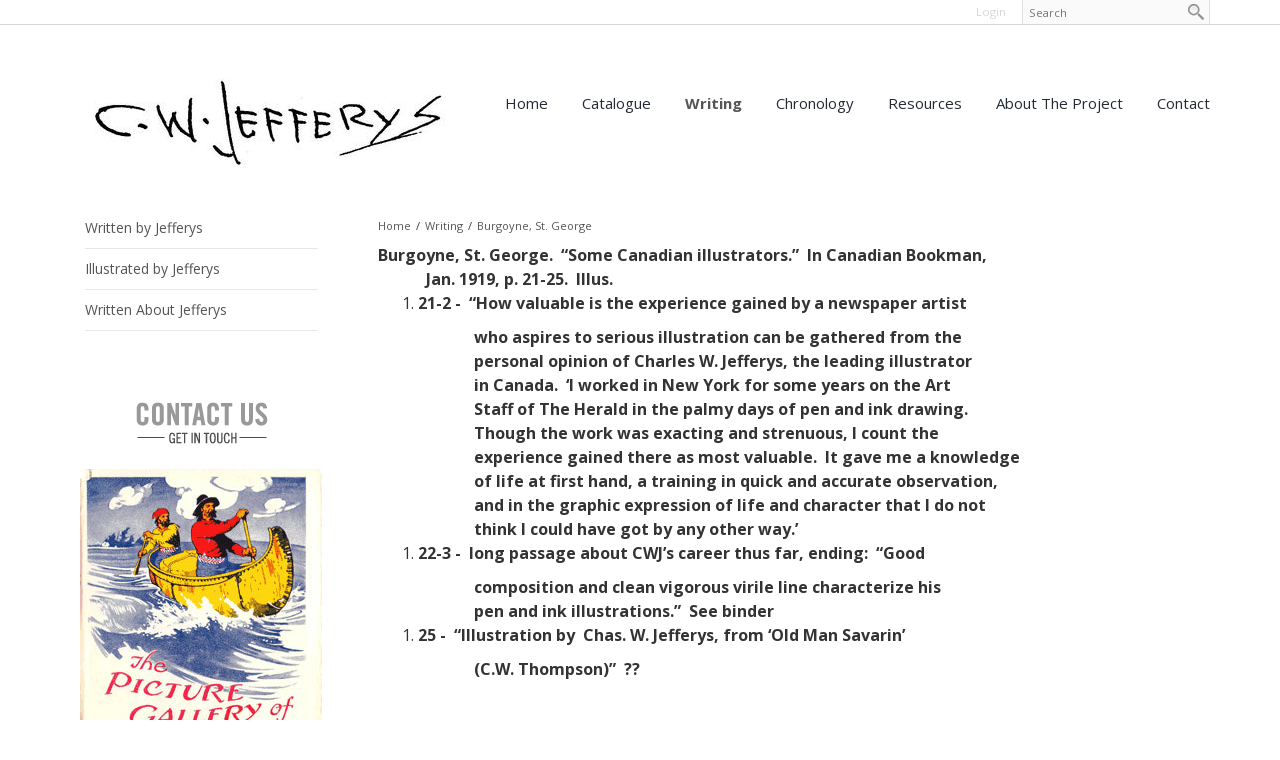

--- FILE ---
content_type: text/html; charset=UTF-8
request_url: https://www.cwjefferys.ca/burgoyne-st-george
body_size: 6693
content:
<!DOCTYPE html>
<html lang = "en">
    <head>

        <title>Burgoyne, St. George</title>
            <meta xmlns:og="http://ogp.me/ns#" property="og:title" content="Burgoyne,&#x20;St.&#x20;George" />
<meta xmlns:og="http://ogp.me/ns#" property="og:url" content="https&#x3A;&#x2F;&#x2F;www.cwjefferys.ca&#x2F;burgoyne-st-george&#x3F;mid&#x3D;998" />
<meta xmlns:og="http://ogp.me/ns#" property="og:type" content="website" />
<meta name="twitter:card" content="summary"></meta>

<meta http-equiv="Content-Type" content="text/html; charset=UTF-8" />
<meta name="keywords" content="" />
<meta name="description" content="" />
<meta name="googlebot" content="noarchive" />
<meta name="viewport" content="width=device-width,initial-scale=1.0" />
<meta http-equiv="X-UA-Compatible" content="IE=edge" />
<meta name="robots" content="index, follow" />
<meta name="generator" content="Shoutcms" />
<meta http-equiv="content-language" content="en" />

<link rel="canonical" href="https://www.cwjefferys.ca/burgoyne-st-george">

<link rel="home" title="Home" href="/" />
<link rel="icon" type="image/x-icon" href="/data/site/live/favicon/20160519T141125/favicon.ico" />



<link rel="stylesheet" href="/shout/web/v6.47.6.R20250717/lib/com.github.necolas/normalize.css" data-eqcss-read="true" />
<link rel="stylesheet" href="https://assets-web9.shoutcms.net/cdn/ajax/lib/fontawesome/6.4.0/css/all.min.css" data-eqcss-read="true" />
<link rel="stylesheet" href="https://assets-web9.shoutcms.net/cdn/ajax/lib/fontawesome/6.4.0/css/v4-shims.min.css" data-eqcss-read="true" />
<link rel="stylesheet" href="https://fonts.googleapis.com/icon?family=Material+Icons" data-eqcss-read="true" />
<link rel="stylesheet" href="/shout/web/v6.47.6.R20250717/node_modules/jquery-ui-dist/jquery-ui.structure.min.css" data-eqcss-read="true" />
<link rel="stylesheet" href="/shout/web/v6.47.6.R20250717/lib/com.shoutcms/jquery-ui/shoutgreysquare/jquery-ui.theme.min.css" data-eqcss-read="true" />
<link rel="stylesheet" href="/shout/web/v6.47.6.R20250717/lib/com.shoutcms/jquery-ui/shoutgreysquare/jquery-ui.shout.css" data-eqcss-read="true" />
<link rel="stylesheet" href="/shout/web/v6.47.6.R20250717/shout/resources/css/sitefront.css" data-eqcss-read="true" />
<link rel="stylesheet" href="/shout/web/v6.47.6.R20250717/shout/resources/css/shout-sitefront-notification.css" data-eqcss-read="true" />
<link rel="stylesheet" type="text/css" href="https://assets-web9.shoutcms.net/data/templates/skins/savagedragon/skin/modules/resources/components/bootstrap-3.1.1/live/css/bootstrap.min.css" data-eqcss-read="true" />
<link rel="stylesheet" type="text/css" href="https://assets-web9.shoutcms.net/data/templates/skins/savagedragon/skin/modules/resources/css/responsive.min.css?v=1753911061" data-eqcss-read="true" />
<link rel="stylesheet" type="text/css" data-origin="theme" href="https://assets-web9.shoutcms.net/data/templates/themes/savagedragon/install/theme/resources/cssc/theme.css?v=1753911061" data-eqcss-read="true" />
<link rel="stylesheet" href="/data/feature/live/d41d8cd98f00b204e9800998ecf8427e-19691231T170000/resources/css/feature.min.css" data-eqcss-read="true" />
<link rel="stylesheet" href="/data/design/live/20180320T103734/resources/css/override.min.css" data-eqcss-read="true" />
<link rel="stylesheet" href="/data/cache/content-snippet/20250730T153101/combined_snippet.min.css" data-eqcss-read="true" />

<style type="text/css" data-eqcss-read="true" >


abbr.sui-abbr-tooltip
{
    border-bottom: 1px dotted;
    text-decoration: underline dotted;
    pointer-events: auto;
}


</style>

<!-- Global site tag (gtag.js) - Google Analytics -->
<script async src="https://www.googletagmanager.com/gtag/js?id=UA-3579313-2"></script>
<script>
  window.dataLayer = window.dataLayer || [];
  function gtag(){dataLayer.push(arguments);}

  gtag('js', new Date());
  gtag('config', 'UA-3579313-2');

</script>
<script class="sui-scripts--data_layers" type="text/javascript">
//<![CDATA[
window.dataLayer = window.dataLayer || [];
  window.dataLayer = window.dataLayer || [];
// ]]>
</script>
<script src="/shout/web/v6.47.6.R20250717/node_modules/systemjs/dist/system.js" type="text/javascript"></script>
<script src="/shout/web/v6.47.6.R20250717/node_modules/jquery/dist/jquery.min.js" type="text/javascript"></script>
<script src="/shout/web/v6.47.6.R20250717/lib/jquery/jquery-noconflict.js" type="text/javascript"></script>
<script src="/shout/web/v6.47.6.R20250717/lib/jquery/jquery-migrate-quiet.js" type="text/javascript"></script>
<script src="/shout/web/v6.47.6.R20250717/node_modules/jquery-migrate/dist/jquery-migrate.min.js" type="text/javascript"></script>
<script src="/shout/web/v6.47.6.R20250717/node_modules/jquery-ui-dist/jquery-ui.min.js" type="text/javascript"></script>
<script src="/shout/web/v6.47.6.R20250717/shout/modules/core/resources/js/shout/jquery.shout.suidialog.js" type="text/javascript"></script>
<script src="/shout/web/v6.47.6.R20250717/node_modules/lodash/lodash.min.js" type="text/javascript"></script>
<script src="/shout/web/v6.47.6.R20250717/lib/jquery/vendors/com.github/gabceb/jquery-browser-plugin/jquery-browser-0.0.7/dist/jquery.browser.js" type="text/javascript"></script>
<script src="/shout/web/v6.47.6.R20250717/node_modules/popper.js/dist/umd/popper.min.js" type="text/javascript"></script>
<script src="/shout/web/v6.47.6.R20250717/node_modules/tippy.js/dist/tippy.iife.min.js" type="text/javascript"></script>
<script src="/shout/web/v6.47.6.R20250717/shout/resources/js/shout.js" type="text/javascript"></script>
<script src="/shout/web/v6.47.6.R20250717/shout/modules/core/resources/js/member.js" type="text/javascript"></script>
<script src="/shout/web/v6.47.6.R20250717/shout/modules/list/resources/js/list.js" type="text/javascript"></script>
<script src="/shout/web/v6.47.6.R20250717/shout/modules/store/resources/js/minicart.js" type="text/javascript"></script>
<script src="/shout/web/v6.47.6.R20250717/shout/modules/store/resources/js/store.js" type="text/javascript"></script>
<script src="/shout/web/v6.47.6.R20250717/shout/modules/store/resources/js/microcart.js" type="text/javascript"></script>
<script src="/shout/web/v6.47.6.R20250717/shout/modules/store/resources/js/productoptions.js" type="text/javascript"></script>
<script src="/shout/web/v6.47.6.R20250717/shout/modules/store/resources/js/productquickview.js" type="text/javascript"></script>
<script src="/shout/web/v6.47.6.R20250717/shout/modules/core/resources/js/common.js" type="text/javascript"></script>
<script src="https://assets-web9.shoutcms.net/data/templates/skins/savagedragon/skin/modules/resources/components/bootstrap-3.1.1/live/js/bootstrap.min.js" type="text/javascript"></script>
<script src="https://assets-web9.shoutcms.net/data/templates/skins/savagedragon/skin/modules/resources/components/bootstrap-3.1.1/live/js/shout-bootstrap.min.js?v=1753911061" type="text/javascript"></script>
<script src="/data/cache/content-snippet/20250730T153101/combined_snippet.min.js" type="text/javascript"></script>
<script class="sui-script sui-script--non_ready" type="text/javascript" defer="defer">
/* <![CDATA[ */

    // See HTML::configureJS
    Shout.configure({"location":"\/\/www.cwjefferys.ca\/content.php","action":150,"libroot":"\/shout\/web\/v6.47.6.R20250717","absRoot":"","module":{"admin":{"dialog":{"default_width":"SHOUTCMS_ADMIN_DIALOG_WIDTH"}}}});

    // See HTML::configureJS
    Shout.configure({"module":{"list":{"list_css":"list","filter_css":{"base":"filter","applied":"filter-applied","posted":"filter-posted"},"list_url":"content.php?module=16\u0026mode=5\u0026pnid=5240\u0026pmid=998","use_ajax":true}}});

    // See HTML::configureJS
    Shout.configure({"module":{"store":{"cart":{"mini":{"cell":"\u0027\u003Ctable cellspacing=\u00220\u0022 cellpadding=\u00220\u0022\u003E\u003Ctr valign = \u0022top\u0022 class=\u0022top\u0022\u003E\u003Ctd class=\u0022top left top-left\u0022\u003E\u003C\/td\u003E\u003Ctd class=\u0022top center top-center\u0022\u003E\u003C\/td\u003E\u003Ctd class=\u0022top right top-right\u0022\u003E\u003C\/td\u003E\u003C\/tr\u003E\u003Ctr valign = \u0022top\u0022 class=\u0022center\u0022\u003E\u003Ctd class=\u0022center left center-left\u0022\u003E\u003C\/td\u003E\u003Ctd class=\u0022center center center-center\u0022\u003E\u003C\/td\u003E\u003Ctd class=\u0022center right center-right\u0022\u003E\u003C\/td\u003E\u003C\/tr\u003E\u003Ctr valign = \u0022top\u0022 class=\u0022bottom\u0022\u003E\u003Ctd class=\u0022bottom left bottom-left\u0022\u003E\u003C\/td\u003E\u003Ctd class=\u0022bottom center bottom-center\u0022\u003E\u003C\/td\u003E\u003Ctd class=\u0022bottom right bottom-right\u0022\u003E\u003C\/td\u003E\u003C\/tr\u003E\u003Ctr valign = \u0022top\u0022 class=\u0022middle\u0022\u003E\u003Ctd class=\u0022middle left middle-left\u0022\u003E\u003Cdiv class=\u0022minicart-image\u0022\u003E\u0027 + pic + \u0027\u003C\/div\u003E\u003C\/td\u003E\u003Ctd class=\u0022middle center middle-center\u0022\u003E\u003Cdiv class=\u0022minicart-productname\u0022\u003E\u0027 + product.title + \u0027\u003C\/div\u003E\u003C\/td\u003E\u003Ctd class=\u0022middle right middle-right\u0022\u003E\u003Cdiv class=\u0022minicart-quantity\u0022\u003E\u0027 + qty + \u0027\u003C\/div\u003E\u003C\/td\u003E\u003C\/tr\u003E\u003C\/table\u003E\u0027","sep":"\u001e","store_mode_checkout":false,"product_option_types":{"browse_product":12,"listbox":3,"checkbox":2,"radio":14,"content":15,"buttonlist":16,"price":10,"quantity":13,"square":101,"circle":102,"rectangle":103,"sphere":202,"cube":201,"rectangular_prism":204,"cylinder":203,"email":21}}}}}});

    // See HTML::configureJS
    Shout.configure({"module":{"store":{"microcart":{"config":{"productCount":0,"prefix":"\u003Cspan class=\u0022sui-microcart-widget__label\u0022\u003ECart\u003C\/span\u003E\u003Cspan class=\u0022sui-microcart-widget__count\u0022\u003E","suffix":"\u003C\/span\u003E"}}}}});

    // See HTML::configureJS
    Shout.configure({"module":{"core":{"notifications":{"states":{"4":"ui-state-default","0":"ui-state-info","3":"ui-state-error","1":"ui-state-info","2":"ui-state-success"},"icons":{"4":"ui-icon-info","0":"ui-icon-notice","3":"ui-icon-alert","1":"ui-icon-notice","2":"ui-icon-check"},"types":{"4":"info","0":"warning","3":"error","1":"notice","2":"success"}}}}});

(function($){$(document).ready(function(){$('#google_translate_element').prependTo('.quick-nav');$('.frontpage .gallery.section-wrapper img').each(function(){filename='';var parts=$(this).attr('src').split(".");var arrayLength=parts.length;filename=parts[0];for(var i=1;i<arrayLength;i++){var s=parts[i];filename=filename+'.'+s;if((s=="jpg")||(s=="jpeg")||(s=="JPG")||(s=="JPEG")||(s=="gif")||(s=="png")){break}}
filename=filename.replace('/uploads/thumbnails/','/uploads/gallery/');$(this).attr('src',filename)})})})(jQuery)
/* ]]> */
</script>

<!--[if lte IE 6]>
            <script src = "https://assets-web9.shoutcms.net/data/templates/skins/savagedragon/skin/modules/resources/js/supersleight-min.js" type = "text/javascript" ></script>
            <![endif]-->
        <!--[if lte IE 8]>
            <script src = "https://assets-web9.shoutcms.net/data/templates/skins/savagedragon/skin/modules/resources/components/respond-1.1.0/respond.min.js" type = "text/javascript" ></script>
           <![endif]-->
        <!--[if lte IE 9]>
            <script src = "https://assets-web9.shoutcms.net/data/templates/skins/savagedragon/skin/modules/resources/components/html5shiv-3.7.0/dist/html5shiv.js" type = "text/javascript" ></script>
            <![endif]-->


</head>

    <body id="page-default" class="body page default responsive with-sidebar" data-nav--hid = "kq4o0ZaKRbV27GX8" data-nav--oid = "1324126490">
<div class="sui-sf-notifications">
</div>
        <div class="page-wrapper">
            <header class="page-header-wrapper">
                <div class="top-of-website section-wrapper root-section-wrapper">
                    <div class="content-wrapper">
                        
                    </div>
                </div>
                <div class="top-site-bar section-wrapper root-section-wrapper">
                    <div class="quick-nav content-wrapper">
                        <div class="site-top-bar">
                            
                        </div>
                        <div class="nav-links">
                            <span class="general-links">
                                <a href="/" class="altnav-home">Home</a>
                                <a href="/contact" class="altnav-contact">Contact</a>
                                <a href="/content.php?action=sitemap" class="altnav-sitemap">Sitemap</a>
                            </span>
                            <span class="account-links">
                                <span class="my-account">
                                    
                                </span>
                                <span class="login-logout">
                                    
                                    <a href="/my-account/" loggedin="Array" class="myAccountLogin">login</a>
                                </span>
                            </span>
                            <span class="list-links">
                                <span class="list-microcompare-list">
                                    
                                </span>
                            </span>
                            <span class="store-links">
                                <span class="cart-product-count">
                                    <a href="/content.php?module=store&mode=3" rel="nofollow"></a>
                                </span>
                                <span class="cart-checkout">
                                    <a href="/content.php?module=store&mode=3" rel="nofollow">Checkout</a>
                                </span>
                                <span class="store-microcart">
                                    <a id="microcart-0" class="microcart" href="/content.php?module=store&amp;mode=3"></a>
                                </span>
                            </span>
                        </div>
                        <div class="quick-search site-search">
                            <form name="searchform" method="GET" action="/content.php"><input type="hidden" name="action" value="search"/>
<input id="querystring" name="search" type="search" autocapitalize="off" autocomplete="" autocorrect="off" spellcheck="false" value=""  placeholder="Search" class="search-text" onfocus="this.select();" /><input type = "submit" value = "" class = "search-button" /></form>
                        </div>
                    </div>
                </div>
                <div class="top-site-header section-wrapper root-section-wrapper">
                    <div class="content-wrapper">
                                
                                
                        <div class="site-header section-wrapper sub-section-wrapper">
                            <div class="content-wrapper">
            <div class="cwlogo-top">
<p><a style="color: #252525;" href="/"><img title="" src="/uploads/files/images/logos/cwj_signature_1.jpg" alt="cwj-signature" height="75"></a></p>
</div>
                            </div>
                        </div>
            
                                
                        <nav class="primary-nav section-wrapper sub-section-wrapper">
                            <div class="content-wrapper">
            <div class = "navbar navbar-default navigation-first">
<div class="navbar-header">
<a class="btn btn-default navbar-btn navbar-toggle" data-toggle="collapse" data-target=".navbar-collapse">
<span class="icon-bar"></span>
<span class="icon-bar"></span>
<span class="icon-bar"></span>
</a>
<a class="navbar-brand" href="/">CWJefferys.ca</a>
</div>
<div class="navbar-collapse collapse">
<ul class="nav navbar-nav">
<li>
<a href="/">Home</a>
</li>
<li class="dropdown">
<a href="/catalogue" class="dropdown-toggle" data-toggle="dropdown">Catalogue<b class="caret"></b></a>
<ul class="dropdown-menu">
<li>
<a href="/catalogue">Catalogue</a>
</li>
<li>
<a href="/toronto-art-students-league">Toronto Art Students' League</a>
</li>
<li>
<a href="/catalogue-list">Catalogue List</a>
</li>
<li>
<a href="/collections">Collections</a>
</li>
<li>
<a href="/exhibitions">Exhibitions</a>
</li>
<li>
<a href="/works-by-cwj-contemporaries">Works by CWJ Contemporaries</a>
</li>
</ul>

</li>
<li class="dropdown active">
<a href="/writing" class="dropdown-toggle" data-toggle="dropdown">Writing<b class="caret"></b></a>
<ul class="dropdown-menu">
<li class=" active">
<a href="/writing">Writing</a>
</li>
<li class="dropdown-submenu">
<a href="/written-by-jefferys" class="dropdown-toggle" data-toggle="dropdown">Written by Jefferys</a>
<ul class="dropdown-menu">
<li>
<a href="/written-by-jefferys">Written by Jefferys</a>
</li>
<li>
<a href="/canada-s-past-in-pictures">Canada's Past in Pictures</a>
</li>
<li>
<a href="/dramatic-episodes-in-canada-s-story">Dramatic Episodes in Canada s Story</a>
</li>
<li>
<a href="/jesuits-in-huronia">Jesuits in Huronia</a>
</li>
<li>
<a href="/recollections-of-the-royal-tour-of-1901">Recollections of the Royal Tour of 1901</a>
</li>
<li>
<a href="/the-house-of-oblivion">The House of Oblivion</a>
</li>
<li>
<a href="/the-picture-gallery-of-canadian-history-vol-i">The Picture Gallery of Canadian History Vol. I</a>
</li>
<li>
<a href="/the-picture-gallery-of-canadian-history-vol-ii">The Picture Gallery of Canadian History Vol. II</a>
</li>
<li>
<a href="/the-picture-gallery-of-canadian-history-vol-iii">The Picture Gallery of Canadian History Vol. III</a>
</li>
<li>
<a href="/the-visual-reconstruction-of-history">The Visual Reconstruction of History</a>
</li>
<li>
<a href="/training-day">Training Day</a>
</li>
<li>
<a href="/why-is-an-artist">Why is an Artist?</a>
</li>
</ul>

</li>
<li>
<a href="/illustrated-by-jefferys">Illustrated by Jefferys</a>
</li>
<li>
<a href="/written-about-jefferys">Written About Jefferys</a>
</li>
</ul>

</li>
<li>
<a href="/chronology">Chronology</a>
</li>
<li class="dropdown">
<a href="/resources" class="dropdown-toggle" data-toggle="dropdown">Resources<b class="caret"></b></a>
<ul class="dropdown-menu">
<li>
<a href="/resources">Resources</a>
</li>
<li>
<a href="/jefferys-family-archives">Jefferys Family Archives</a>
</li>
<li>
<a href="/photographs">Photographs</a>
</li>
<li>
<a href="/robert-stacey">Robert Stacey</a>
</li>
<li>
<a href="/charles-william-jefferys-robert-stacey-fonds">Charles William Jefferys & Robert Stacey Fonds</a>
</li>
</ul>

</li>
<li>
<a href="/about-the-project">About the Project</a>
</li>
<li>
<a href="/contact">Contact</a>
</li>
</ul>

</div>
</div>

                            </div>
                        </nav>
            
                    </div>
                </div>
                <div class="site-header-image section-wrapper root-section-wrapper">
                    <div class="content-wrapper">
                        
                    </div>
                </div>
            </header>

            <div class="page-content-wrapper">
                <div class="columns-wrapper section-wrapper root-section-wrapper">
                    <div class="content-wrapper">
                    <div class="content-row">
                        <aside class="side-column-left side-column">
                            <nav class="sub-nav side-nav section-wrapper sub-section-wrapper">
                                <div class="content-wrapper">
                                    <div class = "navigation-second"><ul>
<li class="menu_item has_children nav-written-by-jefferys nav-item-1" ><span class="child_indicator"></span><a href="/written-by-jefferys">Written by Jefferys</a></li>
<li class="menu_item  nav-illustrated-by-jefferys nav-item-2" ><a href="/illustrated-by-jefferys">Illustrated by Jefferys</a></li>
<li class="menu_item  nav-written-about-jefferys nav-item-last nav-item-3" ><a href="/written-about-jefferys">Written About Jefferys</a></li>
</ul>
</div>
                                </div>
                            </nav>

                            <div class="list list-unified_list-filter section-wrapper sub-section-wrapper">
                                <div class="content-wrapper">
                                    
                                </div>
                            </div>

                            <div class="featured-content side-features">
                                <div class="small-feature section-wrapper sub-section-wrapper relation">
                                    <div class="content-wrapper">
                                        
                                    </div>
                                </div>
                                <div class="list-feature section-wrapper sub-section-wrapper relation">
                                    <div class="content-wrapper">
                                        
                                    </div>
                                </div>
                            </div>

                            <div class="side-banners section-wrapper sub-section-wrapper">
                                <div class="content-wrapper">
                                    <span class = "column_banner_01 banner-zone">
    <span class = "banner-group">
        <a rel="nofollow" href="/banner_track.php?id=21&fresh&zone_id=41" >
<img src = "/uploads/files/images/banners/banner-contact_1.png" border = "0" loading = "lazy" class = "banner-image" />
</a>
    </span>
</span>
                                    <span class = "column_banner_02 banner-zone">
    <span class = "banner-group">
        <a rel="nofollow" href="/banner_track.php?id=22&fresh&zone_id=42" >
<img src = "/uploads/files/images/banners/PICTURE-GALLERY-V1-COVER.jpg" border = "0" loading = "lazy" class = "banner-image" />
</a>
    </span>
</span>
                                    
                                    
                                    
                                </div>
                            </div>

                            <div class="social-widgets">
                                <div class="twitter-widget social-widget section-wrapper sub-section-wrapper">
                                    <div class="content-wrapper">
                                        
                                    </div>
                                </div>
                                <div class="facebook-widget social-widget section-wrapper sub-section-wrapper">
                                    <div class="content-wrapper">
                                        
                                    </div>
                                </div>
                                <div class="facebook-widget social-widget section-wrapper sub-section-wrapper">
                                    <div class="content-wrapper">
                                        
                                    </div>
                                </div>
                            </div>
                        </aside>

                        <section class="main-column-right main-column">
                            <div class="top-page-bar section-wrapper sub-section-wrapper">
                                <div class="content-wrapper">
                                    <span class="breadcrumb-bar">
                                        <a class = "breadcrumb-trail" href="/">Home</a><span class = "divider">/</span><a class = "breadcrumb-trail" href="/writing">Writing</a><span class = "divider">/</span><a class = "breadcrumb-trail" href="/burgoyne-st-george">Burgoyne, St. George</a>
                                    </span>
                                    <span class="page-buttons">
                                        <span class="print-this-page">
                                            <a href="javascript:window.print();" class="print-button">Print This Page</a>
                                        </span>
                                        <span class="social-buttons">
                                            <span class="facebook-like-button">
                                                
                                            </span>
                                            <span class="twitter-tweet-button">
                                                
                                            </span>
                                        </span>
                                    </span>
                                </div>
                            </div>

                            <div class="featured-content full-size-features">
                                <figure class="headline-carousel section-wrapper sub-section-wrapper relation">
                                    <div class="content-wrapper">
                                        
                                    </div>
                                </figure>
                            </div>

                            <div class="content-header-content section-wrapper sub-section-wrapper">
                                <div class="content-wrapper">
                                    
                                </div>
                            </div>

                            <div class="content-header-title section-wrapper sub-section-wrapper">
                                <div class="content-wrapper">
                                    
                                </div>
                            </div>

                            <div class="content-header-summary section-wrapper sub-section-wrapper">
                                <div class="content-wrapper">
                                    
                                </div>
                            </div>

                            <figure class="gallery section-wrapper sub-section-wrapper">
                                <div class="content-wrapper">
                                    
                                </div>
                            </figure>

                            <div class="section-wrapper sub-section-wrapper">
                                <div class="content-wrapper">
                                    
                                </div>
                            </div>

                            <article class="editor-content site-link section-wrapper sub-section-wrapper">
                                <div class="content-wrapper">
                                    <p><strong>Burgoyne, St. George.&nbsp; &ldquo;Some Canadian illustrators.&rdquo;&nbsp; In Canadian Bookman,</strong></p>
<p><strong>&nbsp;&nbsp;&nbsp;&nbsp;&nbsp;&nbsp;&nbsp;&nbsp;&nbsp;&nbsp;&nbsp; Jan. 1919, p. 21-25.&nbsp; Illus.</strong></p>
<ol>
<li><strong> 21-2 -&nbsp; &ldquo;How valuable is the experience gained by a newspaper artist</strong></li>
</ol>
<p><strong>&nbsp;&nbsp;&nbsp;&nbsp;&nbsp;&nbsp;&nbsp;&nbsp;&nbsp;&nbsp;&nbsp;&nbsp;&nbsp;&nbsp;&nbsp;&nbsp;&nbsp;&nbsp;&nbsp;&nbsp;&nbsp;&nbsp;&nbsp; who aspires to serious illustration can be gathered from the</strong></p>
<p><strong>&nbsp;&nbsp;&nbsp;&nbsp;&nbsp;&nbsp;&nbsp;&nbsp;&nbsp;&nbsp;&nbsp;&nbsp;&nbsp;&nbsp;&nbsp;&nbsp;&nbsp;&nbsp;&nbsp;&nbsp;&nbsp;&nbsp;&nbsp; personal opinion of Charles W. Jefferys, the leading illustrator</strong></p>
<p><strong>&nbsp;&nbsp;&nbsp;&nbsp;&nbsp;&nbsp;&nbsp;&nbsp;&nbsp;&nbsp;&nbsp;&nbsp;&nbsp;&nbsp;&nbsp;&nbsp;&nbsp;&nbsp;&nbsp;&nbsp;&nbsp;&nbsp;&nbsp; in Canada.&nbsp; &lsquo;I worked in New York for some years on the Art</strong></p>
<p><strong>&nbsp;&nbsp;&nbsp;&nbsp;&nbsp;&nbsp;&nbsp;&nbsp;&nbsp;&nbsp;&nbsp;&nbsp;&nbsp;&nbsp;&nbsp;&nbsp;&nbsp;&nbsp;&nbsp;&nbsp;&nbsp;&nbsp;&nbsp; Staff of The Herald in the palmy days of pen and ink drawing.</strong></p>
<p><strong>&nbsp;&nbsp;&nbsp;&nbsp;&nbsp;&nbsp;&nbsp;&nbsp;&nbsp;&nbsp;&nbsp;&nbsp;&nbsp;&nbsp;&nbsp;&nbsp;&nbsp;&nbsp;&nbsp;&nbsp;&nbsp;&nbsp;&nbsp; Though the work was exacting and strenuous, I count the</strong></p>
<p><strong>&nbsp;&nbsp;&nbsp;&nbsp;&nbsp;&nbsp;&nbsp;&nbsp;&nbsp;&nbsp;&nbsp;&nbsp;&nbsp;&nbsp;&nbsp;&nbsp;&nbsp;&nbsp;&nbsp;&nbsp;&nbsp;&nbsp;&nbsp; experience gained there as most valuable.&nbsp; It gave me a knowledge</strong></p>
<p><strong>&nbsp;&nbsp;&nbsp;&nbsp;&nbsp;&nbsp;&nbsp;&nbsp;&nbsp;&nbsp;&nbsp;&nbsp;&nbsp;&nbsp;&nbsp;&nbsp;&nbsp;&nbsp;&nbsp;&nbsp;&nbsp;&nbsp;&nbsp; of life at first hand, a training in quick and accurate observation,</strong></p>
<p><strong>&nbsp;&nbsp;&nbsp;&nbsp;&nbsp;&nbsp;&nbsp;&nbsp;&nbsp;&nbsp;&nbsp;&nbsp;&nbsp;&nbsp;&nbsp;&nbsp;&nbsp;&nbsp;&nbsp;&nbsp;&nbsp;&nbsp;&nbsp; and in the graphic expression of life and character that I do not</strong></p>
<p><strong>&nbsp;&nbsp;&nbsp;&nbsp;&nbsp;&nbsp;&nbsp;&nbsp;&nbsp;&nbsp;&nbsp;&nbsp;&nbsp;&nbsp;&nbsp;&nbsp;&nbsp;&nbsp;&nbsp;&nbsp;&nbsp;&nbsp;&nbsp; think I could have got by any other way.&rsquo;</strong></p>
<ol>
<li><strong> 22-3 -&nbsp; long passage about CWJ&rsquo;s career thus far, ending:&nbsp; &ldquo;Good</strong></li>
</ol>
<p><strong>&nbsp;&nbsp;&nbsp;&nbsp;&nbsp;&nbsp;&nbsp;&nbsp;&nbsp;&nbsp;&nbsp;&nbsp;&nbsp;&nbsp;&nbsp;&nbsp;&nbsp;&nbsp;&nbsp;&nbsp;&nbsp;&nbsp;&nbsp; composition and clean vigorous virile line characterize his</strong></p>
<p><strong>&nbsp;&nbsp;&nbsp;&nbsp;&nbsp;&nbsp;&nbsp;&nbsp;&nbsp;&nbsp;&nbsp;&nbsp;&nbsp;&nbsp;&nbsp;&nbsp;&nbsp;&nbsp;&nbsp;&nbsp;&nbsp;&nbsp;&nbsp; pen and ink illustrations.&rdquo;&nbsp; See binder</strong></p>
<ol>
<li><strong> 25 -&nbsp; &ldquo;Illustration by&nbsp; Chas. W. Jefferys, from &lsquo;Old Man Savarin&rsquo;</strong></li>
</ol>
<p><strong>&nbsp;&nbsp;&nbsp;&nbsp;&nbsp;&nbsp;&nbsp;&nbsp;&nbsp;&nbsp;&nbsp;&nbsp;&nbsp;&nbsp;&nbsp;&nbsp;&nbsp;&nbsp;&nbsp;&nbsp;&nbsp;&nbsp;&nbsp; (C.W. Thompson)&rdquo;&nbsp; ??</strong></p>
                                </div>
                            </article>

                            <div class="list list-unified_list-items section-wrapper sub-section-wrapper">
                                <div class="content-wrapper">
                                    
                                </div>
                            </div>

                            <div class="content_calendar section-wrapper sub-section-wrapper">
                                <div class="content-wrapper">
                                    
                                </div>
                            </div>

                            <div class="list list-related_lists section-wrapper sub-section-wrapper">
                                <div class="content-wrapper">
                                    
                                </div>
                            </div>

                            <div class="section-wrapper sub-section-wrapper">
                                <div class="content-wrapper">
                                    
                                </div>
                            </div>

                            <div class="section-wrapper sub-section-wrapper">
                                <div class="content-wrapper">
                                    
                                </div>
                            </div>

                            <div class="section-wrapper sub-section-wrapper">
                                <div class="content-wrapper">
                                    
                                </div>
                            </div>

                            <div class="featured-content full-size-features">
                                <div class="medium-feature section-wrapper sub-section-wrapper relation">
                                    <div class="content-wrapper">
                                        
                                    </div>
                                </div>
                                <div class="fullwidth-feature section-wrapper sub-section-wrapper relation">
                                    <div class="content-wrapper">
                                        
                                    </div>
                                </div>
                                <div class="large-feature section-wrapper sub-section-wrapper relation">
                                    <div class="content-wrapper">
                                        
                                    </div>
                                </div>
                            </div>

                            <div class="list list-unified_list-items section-wrapper sub-section-wrapper">
                                <div class="content-wrapper">
                                    <div class="list">
</div>

                                </div>
                            </div>

                            <div class="user-inputs">
                                <div class="page-form section-wrapper sub-section-wrapper">
                                    <div class="content-wrapper">
                                        
                                    </div>
                                </div>
                                <div class="page-submissions section-wrapper sub-section-wrapper">
                                    <div class="content-wrapper">
                                        
                                    </div>
                                </div>
                                <div class="poll ratings section-wrapper sub-section-wrapper">
                                    <div class="content-wrapper">
                                        
                                    </div>
                                </div>
                                <div class="page-comments section-wrapper sub-section-wrapper">
                                    <div class="content-wrapper">
                                        
                                    </div>
                                </div>
                            </div>
                        </section>
                    </div>
                    </div>
                </div>
            </div>

            <div class="page-footer-wrapper">
                <div class="above-the-footer section-wrapper root-section-wrapper">
                    <div class="content-wrapper"></div>
                </div>
                <footer class="site-footer section-wrapper root-section-wrapper">
                    <div class="content-wrapper">
                        <p><br></p>
<table class="footer-top" style="width: 100%; border-collapse: collapse; border-width: 0px;" border="0" summary="" cellspacing="0" cellpadding="3">
<tbody>
<tr valign="top">
<td style="width: 25%;"><img title="" src="/uploads/files/images/logos/cwj_init.png" alt="" width="180" height="99"><br></td>
<td style="width: 25%;">
<ul>
<li><a title="" href="/about-the-project">About the Project</a></li>
<li><a title="" href="/catalogue">Catalogue</a></li>
<li><a title="" href="/writing">Writing</a></li>
<li><a title="" href="/chronology">Chronology</a></li>
</ul>
</td>
<td style="width: 25%;">
<ul>
<li><a title="Resources" href="/resources">Resources</a></li>
<li><a title="" href="/contact">Contact Us<br></a></li>
<li><a>Content Contribution</a></li>
<li><a title="" href="/recent-additions-and-updates">Recent Updates</a><br></li>
</ul>
</td>
<td style="width: 25%;">
<div id="google_translate_element"><br></div>
<script type="text/javascript"> function googleTranslateElementInit() { new google.translate.TranslateElement({pageLanguage: 'en', layout: google.translate.TranslateElement.InlineLayout.SIMPLE, gaTrack: true, gaId: 'UA-3579313-2'}, 'google_translate_element'); } </script>
<script src="//translate.google.com/translate_a/element.js?cb=googleTranslateElementInit" type="text/javascript"></script>
<br>Share This Page<br><!-- Go to www.addthis.com/dashboard to customize your tools -->
<div class="addthis_sharing_toolbox"><br></div>
<!-- Go to www.addthis.com/dashboard to customize your tools -->
<div class="addthis_horizontal_follow_toolbox"><br></div>
</td>
</tr>
</tbody>
</table>
<table class="footer-bottom" style="width: 100%; border-collapse: collapse; border-width: 0px; text-align: center; color: #5e5e5e;" border="0" summary="" cellspacing="0" cellpadding="3">
<tbody>
<tr valign="top">
<td style="width: 100%;">
<div>© 2024 C.W. Jefferys Online Catalogue. All Rights Reserved.</div>
</td>
</tr>
<tr valign="top">
<td>
<div><a style="color: #5e5e5e;" title="Privacy Policy" href="/terms-and-policies">Privacy Policy</a>&nbsp;| <a style="color: #5e5e5e;" title="Terms and Conditions of Use" href="/terms-and-policies">Terms and Conditions of Use</a></div>
</td>
</tr>
</tbody>
</table>
<table style="width: 100%; border-collapse: collapse;" border="0" cellspacing="0" cellpadding="10">
<tbody>
<tr valign="top">
<td style="text-align: right;"><span style="color: #5e5e5e;"><span style="font-size: 12px;">Built on </span><a title="ShoutCMS - Content Management System" href="http://www.shoutcms.com/"><span style="font-size: 12px; color: #5e5e5e;">ShoutCMS</span></a></span></td>
</tr>
</tbody>
</table>
<p><br></p>
<p>
<script src="//s7.addthis.com/js/300/addthis_widget.js#pubid=ra-51e6dd746667f35b" type="text/javascript"></script>
</p>
<p><br></p>
                    </div>
                </footer>
            </div>
        </div>
    <script class="sui-script sui-script--ready" type="text/javascript" defer="defer">
/* <![CDATA[ */
(function(){

Shout.common.tooltipify();

(function( $ ) {

$('#mini_cart-action-update').click(
    function(){
        return cart_changeQTY();
    }
);

})( jQuery );



(function ($, config) {
    $('.microcart').microcart(config);
})(jQuery, Shout.configuration.module.store.microcart.config);
})();
/* ]]> */
</script>
<script type="text/javascript">
if ('undefined' != typeof window.jQuery)
{
    (function( $ ) {

        $('.sui-block-notification-wrapper').each(
            function()
            {
                var $notification_html = $(this);
                Shout.handleNotificationEvents($notification_html);
            }
        );

    })( jQuery );
}

</script>
</body>
</html>
